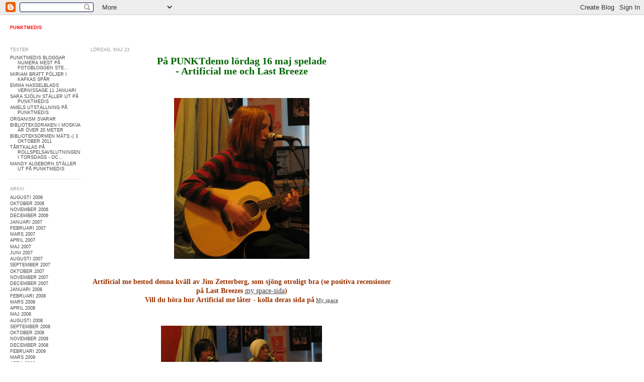

--- FILE ---
content_type: text/html; charset=UTF-8
request_url: https://punktmedis.blogspot.com/2009/05/
body_size: 8981
content:
<!DOCTYPE html PUBLIC "-//W3C//DTD XHTML 1.0 Strict//EN" "http://
www.w3.org/TR/xhtml1/DTD/xhtml1-strict.dtd">

<html xmlns="http://www.w3.org/1999/xhtml" xml:lang="en" lang="en">
<head>
  <title>PUNKTmedis: maj 2009</title>

<script language="JavaScript" type="text/JavaScript">
<!--
function MM_openBrWindow(theURL,winName,features) { //v2.0
  window.open(theURL,winName,features);
}
//-->
</script>
<script type="text/javascript">(function() { (function(){function b(g){this.t={};this.tick=function(h,m,f){var n=f!=void 0?f:(new Date).getTime();this.t[h]=[n,m];if(f==void 0)try{window.console.timeStamp("CSI/"+h)}catch(q){}};this.getStartTickTime=function(){return this.t.start[0]};this.tick("start",null,g)}var a;if(window.performance)var e=(a=window.performance.timing)&&a.responseStart;var p=e>0?new b(e):new b;window.jstiming={Timer:b,load:p};if(a){var c=a.navigationStart;c>0&&e>=c&&(window.jstiming.srt=e-c)}if(a){var d=window.jstiming.load;
c>0&&e>=c&&(d.tick("_wtsrt",void 0,c),d.tick("wtsrt_","_wtsrt",e),d.tick("tbsd_","wtsrt_"))}try{a=null,window.chrome&&window.chrome.csi&&(a=Math.floor(window.chrome.csi().pageT),d&&c>0&&(d.tick("_tbnd",void 0,window.chrome.csi().startE),d.tick("tbnd_","_tbnd",c))),a==null&&window.gtbExternal&&(a=window.gtbExternal.pageT()),a==null&&window.external&&(a=window.external.pageT,d&&c>0&&(d.tick("_tbnd",void 0,window.external.startE),d.tick("tbnd_","_tbnd",c))),a&&(window.jstiming.pt=a)}catch(g){}})();window.tickAboveFold=function(b){var a=0;if(b.offsetParent){do a+=b.offsetTop;while(b=b.offsetParent)}b=a;b<=750&&window.jstiming.load.tick("aft")};var k=!1;function l(){k||(k=!0,window.jstiming.load.tick("firstScrollTime"))}window.addEventListener?window.addEventListener("scroll",l,!1):window.attachEvent("onscroll",l);
 })();</script><script type="text/javascript">function a(){var b=window.location.href,c=b.split("?");switch(c.length){case 1:return b+"?m=1";case 2:return c[1].search("(^|&)m=")>=0?null:b+"&m=1";default:return null}}var d=navigator.userAgent;if(d.indexOf("Mobile")!=-1&&d.indexOf("WebKit")!=-1&&d.indexOf("iPad")==-1||d.indexOf("Opera Mini")!=-1||d.indexOf("IEMobile")!=-1){var e=a();e&&window.location.replace(e)};
</script><meta http-equiv="Content-Type" content="text/html; charset=UTF-8" />
<meta name="generator" content="Blogger" />
<link rel="icon" type="image/vnd.microsoft.icon" href="https://www.blogger.com/favicon.ico"/>
<link rel="alternate" type="application/atom+xml" title="PUNKTmedis - Atom" href="https://punktmedis.blogspot.com/feeds/posts/default" />
<link rel="alternate" type="application/rss+xml" title="PUNKTmedis - RSS" href="https://punktmedis.blogspot.com/feeds/posts/default?alt=rss" />
<link rel="service.post" type="application/atom+xml" title="PUNKTmedis - Atom" href="https://www.blogger.com/feeds/33326314/posts/default" />
<link rel="stylesheet" type="text/css" href="https://www.blogger.com/static/v1/v-css/1601750677-blog_controls.css"/>
<link rel="stylesheet" type="text/css" href="https://www.blogger.com/dyn-css/authorization.css?targetBlogID=33326314&zx=b7cfea90-947e-4860-9662-38fb3be9ddca"/>

<style type="text/css">

#b-navbar {
   height: 0px;
   visibility: hidden;
   display: none;
}

body {
  background:#fff;
  margin:0;
  padding:0;
  font:11px Georgia,Serif;
  text-align:left;
  color:#333;
  }
a:link {
  color:#444;
  text-decoration:none;
  font-weight: 400;
  }
a:visited {
  color:#555;
  text-decoration:none;
  font-weight: 400;
  }
a:hover {
  color:#fb0505;
  text-decoration:underline;
  font-weight: 400;
  }
a:active {
  color:#red;
  text-decoration:underline;
  font-weight: 400;
  }
a img {
  border-width:0;
  }

#profile-container h2.sidebar-title {display:none;}

/* Header
----------------------------------------------- */
#header {
  margin:20px;
  border:none;
  }
#blog-title {
  margin:0;
  padding:none
  border:none;
  font:9px Arial,Verdana,Sans-serif;
  text-transform:uppercase;
  font-weight:bold;
  color:#fb0505;
  text-transform:uppercase;

  }
#blog-title a {
  color:#00fcfd;
  text-decoration:none;
  }
#blog-title a:hover {
  color:#c60;
  }
#description {
  margin-top: 4px;
  padding:0;
  border:none;
  font:9px Arial,Verdana,Sans-serif;
  text-transform:uppercase;
  color:#999;
  }


/* Content
----------------------------------------------- */
#content {
  width:940px;
  margin:20px;
  padding:0;
  text-align:left;
  }
#main {
  width:800px;
  position:absolute;
left:180px;
  }
#sidebar {
  width:140px;
  float:left;
  font:9px Arial,Verdana,Sans-serif;
  text-transform:uppercase;
  }


/* Headings
----------------------------------------------- */
h2 {
  margin:1.5em 0 .75em;
  font:9px Arial,Verdana,Sans-serif;
  text-transform:uppercase;

  color:#999;
  }


/* Posts
----------------------------------------------- */
.date-header {
  margin:1.5em 0 .5em;
  }
.post {
  margin:.5em 0 1.5em;
  border-bottom:1px dotted #ccc;
  padding-bottom:1.5em;
  }

.post-body{
  width: 600px;
}
.post-body a:link, a:active, a:visited {
  text-decoration: underline;
  color: #444;
}
.post-body a:hover {
  text-decoration: underline;
  color: #fb0505;
}


.post-title {
  font:9px Arial,Verdana,Sans-serif;
  text-transform:uppercase;
  color:#fb0505;
  }
.post-title a, .post-title a:visited, .post-title strong {
  display:block;
  text-decoration:none;
  color:#ff0000;
  font-weight:normal;
  }
.post-title strong, .post-title a:hover {
  color:#990000;
  }
.post div {
  margin:0 0 .75em;
  line-height:1.6em;
  }
p.post-footer {
  margin:-.25em 0 0;
  color:#ccc;
  }
.post-footer em, .comment-link {
  font:9px Arial,Verdana,Sans-serif;
  text-transform:uppercase;
  }
.post-footer em {
  font-style:normal;
  color:#999;
  margin-right:.6em;
  }
.comment-link {
  margin-left:.6em;
  }
.post img {
  padding:0 0 10px;
  border:none;
  }
.post blockquote {
  margin:1em 20px;
  }
.post blockquote p {
  margin:.75em 0;
  }


/* Comments
----------------------------------------------- */
#comments h4 {
  margin:1em 0;
  font:bold 78%/1.6em Helvetica,Arial,Verdana,Sans-serif;
  text-transform:uppercase;

  color:#999;
  }
#comments h4 strong {
  font-size:130%;
  }
#comments-block {
  margin:1em 0 1.5em;
  line-height:1.6em;
  }
#comments-block dt {
  margin:.5em 0;
  }
#comments-block dd {
  margin:.25em 0 0;
  }
#comments-block dd.comment-timestamp {
  margin:-.25em 0 2em;
  font:9px Helvetica,Arial,Verdana,Sans-serif;
  text-transform:uppercase;
  }
#comments-block dd p {
  margin:0 0 .75em;
  }
.deleted-comment {
  font-style:italic;
  color:gray;
  }


/* Sidebar Content
----------------------------------------------- */
#sidebar ul {
  margin:0 0 1.5em;
  padding:0 0 1.5em;
  border-bottom:1px dotted #ccc;
  list-style:none;
  }
#sidebar li {
  margin:0;
  padding:0 0 .25em 15px;
  text-indent:-15px;
  line-height:1.9 em;
  }
#sidebar p {
  color:#666;
  }


/* Profile
----------------------------------------------- */
#profile-container {
  margin:0 0 1.5em;
  }
.profile-datablock {
  margin:.5em 0 .5em;
  }
.profile-img {
  display:inline;
  }
.profile-img img {
  float:left;
  padding:4px;
  border:none;
  margin:0 8px 3px 0;
  }
.profile-data {
  margin:0;
  font:bold 9px Helvetica,Arial,Verdana,Sans-serif;
  text-transform:uppercase;
  }
.profile-data strong {
  display:none;
  }
.profile-textblock {
  margin:0 0 .5em;
  }
.profile-link {
  margin:0;
  font:9px Helvetica,Arial,Verdana,Sans-serif;
  text-transform:uppercase;
  }


/* Footer
----------------------------------------------- */
#footer {
  width:660px;
  clear:both;
  margin:0 auto;
  }
#footer hr {
  display:none;
  }
#footer p {
  margin:0;
  padding-top:15px;
  font:9px Helvetica,Verdana,Sans-serif;
  text-transform:uppercase;
  }
  </style>

<meta name='google-adsense-platform-account' content='ca-host-pub-1556223355139109'/>
<meta name='google-adsense-platform-domain' content='blogspot.com'/>
<!-- --><style type="text/css">@import url(//www.blogger.com/static/v1/v-css/navbar/3334278262-classic.css);
div.b-mobile {display:none;}
</style>

</head>

<body><script type="text/javascript">
    function setAttributeOnload(object, attribute, val) {
      if(window.addEventListener) {
        window.addEventListener('load',
          function(){ object[attribute] = val; }, false);
      } else {
        window.attachEvent('onload', function(){ object[attribute] = val; });
      }
    }
  </script>
<div id="navbar-iframe-container"></div>
<script type="text/javascript" src="https://apis.google.com/js/platform.js"></script>
<script type="text/javascript">
      gapi.load("gapi.iframes:gapi.iframes.style.bubble", function() {
        if (gapi.iframes && gapi.iframes.getContext) {
          gapi.iframes.getContext().openChild({
              url: 'https://www.blogger.com/navbar/33326314?origin\x3dhttps://punktmedis.blogspot.com',
              where: document.getElementById("navbar-iframe-container"),
              id: "navbar-iframe"
          });
        }
      });
    </script>

<div id="header">

  <h1 id="blog-title">
    
       PUNKTmedis
       
  </h1>
  <p id="description"></p>

</div>

<!-- Begin #content -->
<div id="content">
<!-- Begin #sidebar -->
<div id="sidebar"><div id="sidebar2">
  <h2 class="sidebar-title">Texter</h2>
    <ul id="recently">
    
        <li><a href="http://punktmedis.blogspot.com/2012/06/punktmedis-bloggar-numera-mest-pa.html">

PUNKTmedis bloggar numera mest p&aring; fotobloggen ste...</a></li>
     
        <li><a href="http://punktmedis.blogspot.com/2012/03/miriam-bratt-foljer-i-kafkas-spar.html">
Miriam Bratt f&ouml;ljer i Kafkas sp&aring;r</a></li>
     
        <li><a href="http://punktmedis.blogspot.com/2012/01/emma-hasselblads-vernissage-11-januari.html">
Emma Hasselblads vernissage 11 januari</a></li>
     
        <li><a href="http://punktmedis.blogspot.com/2012/01/sara-sjolin-staller-ut-pa-punktmedis.html">
Sara Sj&ouml;lin st&auml;ller ut p&aring; PUNKTmedis</a></li>
     
        <li><a href="http://punktmedis.blogspot.com/2011/11/amels-utstallning-pa-punktmedis.html">
Amels utst&auml;llning p&aring; PUNKTmedis</a></li>
     
        <li><a href="http://punktmedis.blogspot.com/2011/10/organism-svarar.html">
Organism svarar</a></li>
     
        <li><a href="http://punktmedis.blogspot.com/2011/10/biblioteksdraken-i-moskva-ar-over-20.html">
Biblioteksdraken i Moskva &auml;r &ouml;ver 20 meter</a></li>
     
        <li><a href="http://punktmedis.blogspot.com/2011/10/biblioteksormen-mats.html">
Biblioteksormen m&auml;ts:-) 3 oktober 2011</a></li>
     
        <li><a href="http://punktmedis.blogspot.com/2011/09/tartkalas-pa-rollspelsavslutningen-i.html">
T&aring;rtkalas p&aring; rollspelsavslutningen i torsdags - oc...</a></li>
     
        <li><a href="http://punktmedis.blogspot.com/2011/04/mandy-algeborn-staller-ut-pa-punktmedis.html">
Mandy Algeborn st&auml;ller ut p&aring; PUNKTmedis</a></li>
     
  </ul>
    

  <!-- End #profile -->




  <h2 class="sidebar-title">Arkiv</h2>
    <ul class="archive-list">
         
       <li><a href="http://punktmedis.blogspot.com/2006/08/">augusti 2006</a></li>
         
       <li><a href="http://punktmedis.blogspot.com/2006/10/">oktober 2006</a></li>
         
       <li><a href="http://punktmedis.blogspot.com/2006/11/">november 2006</a></li>
         
       <li><a href="http://punktmedis.blogspot.com/2006/12/">december 2006</a></li>
         
       <li><a href="http://punktmedis.blogspot.com/2007/01/">januari 2007</a></li>
         
       <li><a href="http://punktmedis.blogspot.com/2007/02/">februari 2007</a></li>
         
       <li><a href="http://punktmedis.blogspot.com/2007/03/">mars 2007</a></li>
         
       <li><a href="http://punktmedis.blogspot.com/2007/04/">april 2007</a></li>
         
       <li><a href="http://punktmedis.blogspot.com/2007/05/">maj 2007</a></li>
         
       <li><a href="http://punktmedis.blogspot.com/2007/06/">juni 2007</a></li>
         
       <li><a href="http://punktmedis.blogspot.com/2007/08/">augusti 2007</a></li>
         
       <li><a href="http://punktmedis.blogspot.com/2007/09/">september 2007</a></li>
         
       <li><a href="http://punktmedis.blogspot.com/2007/10/">oktober 2007</a></li>
         
       <li><a href="http://punktmedis.blogspot.com/2007/11/">november 2007</a></li>
         
       <li><a href="http://punktmedis.blogspot.com/2007/12/">december 2007</a></li>
         
       <li><a href="http://punktmedis.blogspot.com/2008/01/">januari 2008</a></li>
         
       <li><a href="http://punktmedis.blogspot.com/2008/02/">februari 2008</a></li>
         
       <li><a href="http://punktmedis.blogspot.com/2008/03/">mars 2008</a></li>
         
       <li><a href="http://punktmedis.blogspot.com/2008/04/">april 2008</a></li>
         
       <li><a href="http://punktmedis.blogspot.com/2008/05/">maj 2008</a></li>
         
       <li><a href="http://punktmedis.blogspot.com/2008/08/">augusti 2008</a></li>
         
       <li><a href="http://punktmedis.blogspot.com/2008/09/">september 2008</a></li>
         
       <li><a href="http://punktmedis.blogspot.com/2008/10/">oktober 2008</a></li>
         
       <li><a href="http://punktmedis.blogspot.com/2008/11/">november 2008</a></li>
         
       <li><a href="http://punktmedis.blogspot.com/2008/12/">december 2008</a></li>
         
       <li><a href="http://punktmedis.blogspot.com/2009/02/">februari 2009</a></li>
         
       <li><a href="http://punktmedis.blogspot.com/2009/03/">mars 2009</a></li>
         
       <li><a href="http://punktmedis.blogspot.com/2009/04/">april 2009</a></li>
         
       <li><a href="http://punktmedis.blogspot.com/2009/05/">maj 2009</a></li>
         
       <li><a href="http://punktmedis.blogspot.com/2009/06/">juni 2009</a></li>
         
       <li><a href="http://punktmedis.blogspot.com/2009/08/">augusti 2009</a></li>
         
       <li><a href="http://punktmedis.blogspot.com/2009/11/">november 2009</a></li>
         
       <li><a href="http://punktmedis.blogspot.com/2009/12/">december 2009</a></li>
         
       <li><a href="http://punktmedis.blogspot.com/2010/01/">januari 2010</a></li>
         
       <li><a href="http://punktmedis.blogspot.com/2010/02/">februari 2010</a></li>
         
       <li><a href="http://punktmedis.blogspot.com/2010/03/">mars 2010</a></li>
         
       <li><a href="http://punktmedis.blogspot.com/2010/04/">april 2010</a></li>
         
       <li><a href="http://punktmedis.blogspot.com/2010/06/">juni 2010</a></li>
         
       <li><a href="http://punktmedis.blogspot.com/2010/11/">november 2010</a></li>
         
       <li><a href="http://punktmedis.blogspot.com/2011/02/">februari 2011</a></li>
         
       <li><a href="http://punktmedis.blogspot.com/2011/03/">mars 2011</a></li>
         
       <li><a href="http://punktmedis.blogspot.com/2011/04/">april 2011</a></li>
         
       <li><a href="http://punktmedis.blogspot.com/2011/09/">september 2011</a></li>
         
       <li><a href="http://punktmedis.blogspot.com/2011/10/">oktober 2011</a></li>
         
       <li><a href="http://punktmedis.blogspot.com/2011/11/">november 2011</a></li>
         
       <li><a href="http://punktmedis.blogspot.com/2012/01/">januari 2012</a></li>
         
       <li><a href="http://punktmedis.blogspot.com/2012/03/">mars 2012</a></li>
         
       <li><a href="http://punktmedis.blogspot.com/2012/06/">juni 2012</a></li>
         

  </ul>
  


  <h2 class="sidebar-title">LÃ¤nkar</h2>
    <ul>
<li><a href="http://meetingyouth.blogspot.com/" target=_blank">Vårt EU-projekt</a></li>
<li><a href="http://www.bcmanga.se/" target="_blank">BC Manga</a></li>
<li><a href="http://www.abfstockholm.se/" target="_blank">ABF Stockholm</a></li>      
<li><a href="http://www.levandehistoria.se/" target="_blank">Levande Historia</a></li>
<li><a href="http://www.sfbokhandeln.se/" target="_blank">SF Bokhandeln</a></li>
<li><a href="http://www.imdb.com/" target="_blank">IMDB</a></li>
<li><a href="http://www.allmusic.com/" target="_blank">Allmusic</a></li>
<li><a href="http://www.myspace.com/" target="_blank">Myspace</a></li>
</ul>
  

<h2 class="sidebar-title">Praktiska saker</h2>
  <ul>
  <li><a href="feed://punktmedis.blogspot.com/atom.xml">RSS</a></li>
<li><a href="mailto:punktmedis@kultur.stockholm.se?subject=blog">MAIL</a></li>

   </ul>



<h2 class="sidebar-title">HEM</h2>
     <p><a href="http://www.ssb.stockholm.se/punktmedis"
target="_blank">PUNKTmedis</a></p>
     </div></div>



<!-- End #sidebar -->


<!-- Begin #main -->
<div id="main"><div id="main2">



    
  <h2 class="date-header">lördag, maj 23</h2>
  



  <!-- Begin .post -->
  <div class="post"><a name="547965110582488847"></a>
         
    <h3 class="post-title">
        
    </h3>
    

                <div class="post-body">
       <div>
      <div style="clear:both;"></div><div style="text-align: center; font-weight: bold; color: rgb(153, 0, 0);"><span style="color: rgb(0, 102, 0);font-size:180%;" >På PUNKTdemo lördag 16 maj spelade<br /> - Artificial me och Last Breeze</span><br /></div><br /><br /><a onblur="try {parent.deselectBloggerImageGracefully();} catch(e) {}" href="https://blogger.googleusercontent.com/img/b/R29vZ2xl/AVvXsEgsblTDedcN22iH1qbSTaywJn5dDE0bpp1VC-vlOT3OjuUP7H8ICNCXH1D5-6A9VEvHk4zluprIkM5776z2Zb97jgO8Ksmw3l0oZ_u2OgEtPYQl0RdQHPy9qbyOl8HgTgFzRitm/s1600-h/PUNKTdemo+16maj09-Artificial+Me-2.jpg"><img style="margin: 0px auto 10px; display: block; text-align: center; cursor: pointer; width: 269px; height: 320px;" src="https://blogger.googleusercontent.com/img/b/R29vZ2xl/AVvXsEgsblTDedcN22iH1qbSTaywJn5dDE0bpp1VC-vlOT3OjuUP7H8ICNCXH1D5-6A9VEvHk4zluprIkM5776z2Zb97jgO8Ksmw3l0oZ_u2OgEtPYQl0RdQHPy9qbyOl8HgTgFzRitm/s320/PUNKTdemo+16maj09-Artificial+Me-2.jpg" alt="" id="BLOGGER_PHOTO_ID_5338800635166676146" border="0" /></a><br /><div style="text-align: center;"><span style="color: rgb(153, 51, 0);font-size:130%;" ><span style="font-weight: bold;">Artificial me bestod denna kväll av Jim Zetterberg, som sjöng otroligt bra (se positiva recensioner på Last Breezes <a href="http://blogs.myspace.com/index.cfm?fuseaction=blog.view&amp;friendId=448533585&amp;blogId=489462422">my space-sida</a>)<br />Vill du höra hur Artificial me låter - kolla deras sida på</span></span> <a href="http://www.myspace.com/artificialmemusic">My space</a><br /></div><br /><br /><div style="text-align: center;"><a onblur="try {parent.deselectBloggerImageGracefully();} catch(e) {}" href="https://blogger.googleusercontent.com/img/b/R29vZ2xl/AVvXsEj4ceM_iltZ71q_jlw8rvsuq14KR_OgxCZeRW82-XfOB6m6lUBZg3AtaJqNUG7Y6aM0PFl3ELiPz50QNQMgtUSSEB5f3DEtUBxCepv3K5jNeVj33HekiItSywzFEOEeGYbsUVK1/s1600-h/PUNKTdemo+16maj09-Last+Breeze-1.jpg"><img style="margin: 0px auto 10px; display: block; text-align: center; cursor: pointer; width: 320px; height: 188px;" src="https://blogger.googleusercontent.com/img/b/R29vZ2xl/AVvXsEj4ceM_iltZ71q_jlw8rvsuq14KR_OgxCZeRW82-XfOB6m6lUBZg3AtaJqNUG7Y6aM0PFl3ELiPz50QNQMgtUSSEB5f3DEtUBxCepv3K5jNeVj33HekiItSywzFEOEeGYbsUVK1/s320/PUNKTdemo+16maj09-Last+Breeze-1.jpg" alt="" id="BLOGGER_PHOTO_ID_5338800467011451570" border="0" /></a><span style="font-weight: bold; color: rgb(153, 51, 0);font-size:130%;" >Robin Sjögren och Oscar Fagerhov i Last Breeze spelade och sjöng så publiken trivdes och växte - kolla via deras <a href="http://www.myspace.com/rabiomusic">my spacesida</a> hur de låter!</span><br /></div><br /><br /><a onblur="try {parent.deselectBloggerImageGracefully();} catch(e) {}" href="https://blogger.googleusercontent.com/img/b/R29vZ2xl/AVvXsEiqmSWbHu6G2H2kbQnJUSLP1xWAFp2qYap8c7D0E8k8iXqtuQmFetrE3fTgCNmW3HoLbBcRgdiLXDuwGTAn4bL5zIeYac9MvBk6kq9S1_XFSU62hlE89b0z0HKfpXTsWq_f33_o/s1600-h/PUNKTdemo+16maj09-Publiken-3.jpg"><img style="margin: 0px auto 10px; display: block; text-align: center; cursor: pointer; width: 320px; height: 164px;" src="https://blogger.googleusercontent.com/img/b/R29vZ2xl/AVvXsEiqmSWbHu6G2H2kbQnJUSLP1xWAFp2qYap8c7D0E8k8iXqtuQmFetrE3fTgCNmW3HoLbBcRgdiLXDuwGTAn4bL5zIeYac9MvBk6kq9S1_XFSU62hlE89b0z0HKfpXTsWq_f33_o/s320/PUNKTdemo+16maj09-Publiken-3.jpg" alt="" id="BLOGGER_PHOTO_ID_5338799906017293122" border="0" /></a><br /><div style="text-align: center; font-weight: bold; color: rgb(0, 102, 0);"><span style="font-size:130%;">Och publiken var nöjd - och det är väl det viktigaste/tycker Britt-Marie<br /></span></div><div style="clear:both; padding-bottom:0.25em"></div>
    </div>
    </div>

    <p class="post-footer">
      <em>av PUNKTmedis, kl <a href="<
$BlogItemPermalinkUrl$>" title="permanent link">01:47</
a></em>
      

         <a class="comment-link" href="https://www.blogger.com/comment/fullpage/post/33326314/547965110582488847"<
$BlogItemCommentFormOnclick$>>2 kommentarer</a>

        
<span class="item-control blog-admin pid-1271757541"><a style="border:none;" href="https://www.blogger.com/post-edit.g?blogID=33326314&postID=547965110582488847&from=pencil" title="Redigera inlägg"><img class="icon-action" alt="" src="https://resources.blogblog.com/img/icon18_edit_allbkg.gif" height="18" width="18"></a></span>
    </p>

  </div>
  <!-- End .post -->



  <!-- Begin #comments -->


  <!-- End #comments -->



    



  <!-- Begin .post -->
  <div class="post"><a name="3542519889041547938"></a>
         
    <h3 class="post-title">
        
    </h3>
    

                <div class="post-body">
       <div>
      <div style="clear:both;"></div><div style="FONT-WEIGHT: bold; COLOR: rgb(0,102,0); TEXT-ALIGN: center"><span style="font-size:180%;">PUNKTmedis fanns förstås med på Söderandans dag lördag 16 maj 2009!</span><br /></div><br /><a onblur="try {parent.deselectBloggerImageGracefully();} catch(e) {}" href="https://blogger.googleusercontent.com/img/b/R29vZ2xl/AVvXsEhKk4cAlKbzT2O9CKU1MJcSveg5xc6o_9RyQanU5qYsOMyaT3Bd54JwV5RoyIQp1odzHqQU6JzVcBNnm7Rzwx-ERujsjoJb0sj0OYGacr2hnhhE8kikWh1pusZvWJVDzgU-1UHh/s1600-h/SÃ¶derandans+dag+16maj09-Josef+TÃ¶rner-1.jpg"><img id="BLOGGER_PHOTO_ID_5338794857937641842" style="DISPLAY: block; MARGIN: 0px auto 10px; WIDTH: 302px; CURSOR: pointer; HEIGHT: 320px; TEXT-ALIGN: center" alt="" src="https://blogger.googleusercontent.com/img/b/R29vZ2xl/AVvXsEhKk4cAlKbzT2O9CKU1MJcSveg5xc6o_9RyQanU5qYsOMyaT3Bd54JwV5RoyIQp1odzHqQU6JzVcBNnm7Rzwx-ERujsjoJb0sj0OYGacr2hnhhE8kikWh1pusZvWJVDzgU-1UHh/s320/S%C3%B6derandans+dag+16maj09-Josef+T%C3%B6rner-1.jpg" border="0" /></a><br /><div style="FONT-WEIGHT: bold; COLOR: rgb(153,51,0); TEXT-ALIGN: center"><span style="font-size:130%;">Josef Törner framträdde på stora scenen och var även konferencier på rockscenen i Björns trädgård </span></div><div style="FONT-WEIGHT: bold; COLOR: rgb(153,51,0); TEXT-ALIGN: center"><span style="color:#000000;">Du har chansen att se mer av Josef Törner 5 - 6 juni på Teatertre på Rosenlundsgatan, </span><span style="color:#000000;">se <a href="http://www.gronalogen.info/">gronalogen.info</a></span><br /></div><div style="TEXT-ALIGN: center"><a onblur="try {parent.deselectBloggerImageGracefully();} catch(e) {}" href="https://blogger.googleusercontent.com/img/b/R29vZ2xl/AVvXsEgoIV1JF2tVgFQZzkkkzHPBCrKlhrxb1SCJznBA4BSRlL4nomDn66lV3BUlIHHkBtCoELW7nr1anZPII5MyTtFlevRCSr3IZqQXxFf4Zgk5nSSqCf5zbE38i-wF2H9yV8GkK6bQ/s1600-h/SÃ¶derandans+dag+16maj09-Akiine-4.jpg"><img id="BLOGGER_PHOTO_ID_5338794642181611426" style="DISPLAY: block; MARGIN: 0px auto 10px; WIDTH: 320px; CURSOR: pointer; HEIGHT: 300px; TEXT-ALIGN: center" alt="" src="https://blogger.googleusercontent.com/img/b/R29vZ2xl/AVvXsEgoIV1JF2tVgFQZzkkkzHPBCrKlhrxb1SCJznBA4BSRlL4nomDn66lV3BUlIHHkBtCoELW7nr1anZPII5MyTtFlevRCSr3IZqQXxFf4Zgk5nSSqCf5zbE38i-wF2H9yV8GkK6bQ/s320/S%C3%B6derandans+dag+16maj09-Akiine-4.jpg" border="0" /></a><span style="COLOR: rgb(153,51,0);font-size:130%;" ><span style="FONT-WEIGHT: bold">Akiine (som framträtt på PUNKTdemo) spelade på scenen i Fatbursparken</span><br /></span></div><br /><br /><div style="TEXT-ALIGN: center"><a onblur="try {parent.deselectBloggerImageGracefully();} catch(e) {}" href="https://blogger.googleusercontent.com/img/b/R29vZ2xl/AVvXsEgpb_p1gJDtnI7uR9yL3wY-EiLRHLnvCXdzTGJSTNT5_xSCuA6yVoDf9LRD_h_JqYU8ksfBfVeD1W76XIIY_y5Zk8fPckfQ9cf6I-ZQ8Sf8Ktt4z1AvzrIpE-a1GEQH8XD5O2ag/s1600-h/SÃ¶derandans+dag+16maj09-Skrivuddarna-4.jpg"><img id="BLOGGER_PHOTO_ID_5338794405312371554" style="DISPLAY: block; MARGIN: 0px auto 10px; WIDTH: 254px; CURSOR: pointer; HEIGHT: 320px; TEXT-ALIGN: center" alt="" src="https://blogger.googleusercontent.com/img/b/R29vZ2xl/AVvXsEgpb_p1gJDtnI7uR9yL3wY-EiLRHLnvCXdzTGJSTNT5_xSCuA6yVoDf9LRD_h_JqYU8ksfBfVeD1W76XIIY_y5Zk8fPckfQ9cf6I-ZQ8Sf8Ktt4z1AvzrIpE-a1GEQH8XD5O2ag/s320/S%C3%B6derandans+dag+16maj09-Skrivuddarna-4.jpg" border="0" /></a><span style="COLOR: rgb(153,51,0);font-size:130%;" ><span style="FONT-WEIGHT: bold">PUNKTmedis flitiga skrivarcirkel uppträdde under artistnamnet "Skrivuddarna" </span><br /><span style="FONT-WEIGHT: bold">- här är det Lisa som läser sin egen text</span></span><br /></div><br /><br /><a onblur="try {parent.deselectBloggerImageGracefully();} catch(e) {}" href="https://blogger.googleusercontent.com/img/b/R29vZ2xl/AVvXsEj28yvogdQCGCa3vVlT7-hYSrBE0sr9l6Wre8h3RrAexWPn7Vx5V43ck5YRi7yyVNIwr-7u44L_ZfRn6WwYSG7-U5cHeoznq4c7zkUtbfSkARXcbMhyphenhyphenNiKPwx-4CawfQIR1a3aU/s1600-h/SÃ¶derandans+dag+16maj09-Skrivuddarna-7.jpg"><img id="BLOGGER_PHOTO_ID_5338794233896621810" style="DISPLAY: block; MARGIN: 0px auto 10px; WIDTH: 212px; CURSOR: pointer; HEIGHT: 320px; TEXT-ALIGN: center" alt="" src="https://blogger.googleusercontent.com/img/b/R29vZ2xl/AVvXsEj28yvogdQCGCa3vVlT7-hYSrBE0sr9l6Wre8h3RrAexWPn7Vx5V43ck5YRi7yyVNIwr-7u44L_ZfRn6WwYSG7-U5cHeoznq4c7zkUtbfSkARXcbMhyphenhyphenNiKPwx-4CawfQIR1a3aU/s320/S%C3%B6derandans+dag+16maj09-Skrivuddarna-7.jpg" border="0" /></a><br /><div style="FONT-WEIGHT: bold; COLOR: rgb(153,51,0); TEXT-ALIGN: center"><span style="font-size:130%;">och sedan är det Karolinas tur<br /></span></div><br /><div style="TEXT-ALIGN: center"><a onblur="try {parent.deselectBloggerImageGracefully();} catch(e) {}" href="https://blogger.googleusercontent.com/img/b/R29vZ2xl/AVvXsEgtfglmizOmta63DcnqQuvSIlz5SUkeKwiHO2uLTJyg39luV2DetiJhXkCzmbnrBbMdNdxi7daZqzaNhpYtMAsL0v0wVrhF1XlcmeC7ImFZCz9Iv2a1pmVJ9ELuCXp7nlnxmxsd/s1600-h/SÃ¶derandans+dag+16maj09-Skrivuddarna-9.jpg"><img id="BLOGGER_PHOTO_ID_5338794055486264306" style="DISPLAY: block; MARGIN: 0px auto 10px; WIDTH: 194px; CURSOR: pointer; HEIGHT: 248px; TEXT-ALIGN: center" alt="" src="https://blogger.googleusercontent.com/img/b/R29vZ2xl/AVvXsEgtfglmizOmta63DcnqQuvSIlz5SUkeKwiHO2uLTJyg39luV2DetiJhXkCzmbnrBbMdNdxi7daZqzaNhpYtMAsL0v0wVrhF1XlcmeC7ImFZCz9Iv2a1pmVJ9ELuCXp7nlnxmxsd/s320/S%C3%B6derandans+dag+16maj09-Skrivuddarna-9.jpg" border="0" /></a><span style="COLOR: rgb(153,51,0);font-size:130%;" ><span style="FONT-WEIGHT: bold">och Lena</span><br /></span></div><br /><a onblur="try {parent.deselectBloggerImageGracefully();} catch(e) {}" href="https://blogger.googleusercontent.com/img/b/R29vZ2xl/AVvXsEjtMFgqr534NegwyCaPMWGPedIhtuJKghkrvrJVVQCtPDahjm1RFdhi2LahqQf4pFZcucWvU2Oc09cJDw57FlxteWNBad-2RDHg8e2lxFWt1JeMIi6rhyA27yNymEiulFs22w3v/s1600-h/SÃ¶derandans+dag+16maj09-Skrivuddarna-10.jpg"><img id="BLOGGER_PHOTO_ID_5338793777970940594" style="DISPLAY: block; MARGIN: 0px auto 10px; WIDTH: 320px; CURSOR: pointer; HEIGHT: 241px; TEXT-ALIGN: center" alt="" src="https://blogger.googleusercontent.com/img/b/R29vZ2xl/AVvXsEjtMFgqr534NegwyCaPMWGPedIhtuJKghkrvrJVVQCtPDahjm1RFdhi2LahqQf4pFZcucWvU2Oc09cJDw57FlxteWNBad-2RDHg8e2lxFWt1JeMIi6rhyA27yNymEiulFs22w3v/s320/S%C3%B6derandans+dag+16maj09-Skrivuddarna-10.jpg" border="0" /></a><br /><div style="FONT-WEIGHT: bold; COLOR: rgb(153,51,0); TEXT-ALIGN: center"><span style="font-size:130%;">innan det är dax för Maria och Shabnam<br /></span></div><br /><br /><a onblur="try {parent.deselectBloggerImageGracefully();} catch(e) {}" href="https://blogger.googleusercontent.com/img/b/R29vZ2xl/AVvXsEiTE0b4qaKs9LnELatbahgmJgq3MVIYWXKYwV90JgfYypBbAek0SsQBMySOaxP0DUhagDByoagOvcAgt7MG6dtVZHi1oTMT3s5LR5FvrBpsUkOXlbi2CdbYUgipF7FeUrTtUNOV/s1600-h/SÃ¶derandans+dag+16maj09-Skrivuddarna-12.jpg"><img id="BLOGGER_PHOTO_ID_5338791602640915266" style="DISPLAY: block; MARGIN: 0px auto 10px; WIDTH: 320px; CURSOR: pointer; HEIGHT: 117px; TEXT-ALIGN: center" alt="" src="https://blogger.googleusercontent.com/img/b/R29vZ2xl/AVvXsEiTE0b4qaKs9LnELatbahgmJgq3MVIYWXKYwV90JgfYypBbAek0SsQBMySOaxP0DUhagDByoagOvcAgt7MG6dtVZHi1oTMT3s5LR5FvrBpsUkOXlbi2CdbYUgipF7FeUrTtUNOV/s320/S%C3%B6derandans+dag+16maj09-Skrivuddarna-12.jpg" border="0" /></a><br /><div style="TEXT-ALIGN: center"><span style="FONT-WEIGHT: bold; COLOR: rgb(153,51,0)font-size:130%;" >Alla "Skrivuddarna" samlade:</span><span style="COLOR: rgb(153,51,0);font-size:130%;" ><br /><span style="FONT-WEIGHT: bold">Från vänster till höger står Hannah, Moremi, Shabnam, Maria, Lisa, Amalia, Karolina och Lena</span></span><br /></div><br /><br /><a onblur="try {parent.deselectBloggerImageGracefully();} catch(e) {}" href="https://blogger.googleusercontent.com/img/b/R29vZ2xl/AVvXsEjzxOjPxgkE4Mu7xuvX_5DPQnrarA60uR-WqtnjB0janSJzp7kGThfbfSi2U-TPt942QHmZweHdsUR2mvewYdbPS5fhUIDH9CM5VsBjLORykNNnSBg2fnmCBsBXFwUIrIQbhg5c/s1600-h/SÃ¶derandans+dag+16maj09-Kulturskolans+elever-6.jpg"><img id="BLOGGER_PHOTO_ID_5338790766290759538" style="DISPLAY: block; MARGIN: 0px auto 10px; WIDTH: 320px; CURSOR: pointer; HEIGHT: 221px; TEXT-ALIGN: center" alt="" src="https://blogger.googleusercontent.com/img/b/R29vZ2xl/AVvXsEjzxOjPxgkE4Mu7xuvX_5DPQnrarA60uR-WqtnjB0janSJzp7kGThfbfSi2U-TPt942QHmZweHdsUR2mvewYdbPS5fhUIDH9CM5VsBjLORykNNnSBg2fnmCBsBXFwUIrIQbhg5c/s320/S%C3%B6derandans+dag+16maj09-Kulturskolans+elever-6.jpg" border="0" /></a><br /><div style="TEXT-ALIGN: center"><span style="COLOR: rgb(153,51,0);font-size:130%;" ><span style="FONT-WEIGHT: bold">Kulturskolans musikelever spelade piano inne på PUNKTmedis</span></span><br /></div><br /><br /><a onblur="try {parent.deselectBloggerImageGracefully();} catch(e) {}" href="https://blogger.googleusercontent.com/img/b/R29vZ2xl/AVvXsEhTutikGLRg1D_unZfCXEShiYRFR6WfSK-TzcGe146Pl4FzlLnjZUw1p-4XD1MfIq6_KKMW_c2h2hj5OBAoy7JvNQdFlG3kpSfJBCdccLNOOQ2281h-i_hX4Ze1aKUMFZxSaQl5/s1600-h/SÃ¶derandans+dag+16maj09-Hedda+Nilsson-1.jpg"><img id="BLOGGER_PHOTO_ID_5338790113080051058" style="DISPLAY: block; MARGIN: 0px auto 10px; WIDTH: 243px; CURSOR: pointer; HEIGHT: 320px; TEXT-ALIGN: center" alt="" src="https://blogger.googleusercontent.com/img/b/R29vZ2xl/AVvXsEhTutikGLRg1D_unZfCXEShiYRFR6WfSK-TzcGe146Pl4FzlLnjZUw1p-4XD1MfIq6_KKMW_c2h2hj5OBAoy7JvNQdFlG3kpSfJBCdccLNOOQ2281h-i_hX4Ze1aKUMFZxSaQl5/s320/S%C3%B6derandans+dag+16maj09-Hedda+Nilsson-1.jpg" border="0" /></a><br /><div style="TEXT-ALIGN: center"><span style="font-size:130%;"><span style="FONT-WEIGHT: bold; COLOR: rgb(153,51,0)">Hedda Nilsson ropades in en extra gång!</span></span><br /></div><br /><br /><a onblur="try {parent.deselectBloggerImageGracefully();} catch(e) {}" href="https://blogger.googleusercontent.com/img/b/R29vZ2xl/AVvXsEgibRs0rLKBjIZg7EJH2C10HFX3lB8IFv1fLF9KyO9BO_PrpxVjFbr5RnA6S7Me8pzzLt6Kf_6up5cTsGzkGpTIHFEnExjI_IoarfD9kw1RSN2F894UjurMMQW37Ru2mLf1_RAI/s1600-h/SÃ¶derandans+dag+16maj09-Non+Solos-3.jpg"><img id="BLOGGER_PHOTO_ID_5338789064769023042" style="DISPLAY: block; MARGIN: 0px auto 10px; WIDTH: 320px; CURSOR: pointer; HEIGHT: 125px; TEXT-ALIGN: center" alt="" src="https://blogger.googleusercontent.com/img/b/R29vZ2xl/AVvXsEgibRs0rLKBjIZg7EJH2C10HFX3lB8IFv1fLF9KyO9BO_PrpxVjFbr5RnA6S7Me8pzzLt6Kf_6up5cTsGzkGpTIHFEnExjI_IoarfD9kw1RSN2F894UjurMMQW37Ru2mLf1_RAI/s320/S%C3%B6derandans+dag+16maj09-Non+Solos-3.jpg" border="0" /></a><br /><div style="TEXT-ALIGN: center"><span style="COLOR: rgb(153,51,0);font-size:130%;" ><span style="FONT-WEIGHT: bold">Non Solos (som också uppträtt på PUNKTdemo) spelade även de i Fatbursparken under de blommande körsbärsträden</span></span><br /></div><br /><br /><div style="TEXT-ALIGN: center"><a onblur="try {parent.deselectBloggerImageGracefully();} catch(e) {}" href="https://blogger.googleusercontent.com/img/b/R29vZ2xl/AVvXsEjtL_NsAaLBg1d7bUn0DxUZ0DumxL_UIRl3KBgj4h8m6STwL1E-Nhoo_-DU0ZrssgOIJbE-mCj5jh449Bq3HT617ZNiAWs4g0yi-Hsiwyu3RZysozBWOgCdBFTms1BxtUJY7uBc/s1600-h/SÃ¶derandans+dag+16maj09-Eternal+Exile-1.jpg"><img id="BLOGGER_PHOTO_ID_5338788093269614194" style="DISPLAY: block; MARGIN: 0px auto 10px; WIDTH: 320px; CURSOR: pointer; HEIGHT: 162px; TEXT-ALIGN: center" alt="" src="https://blogger.googleusercontent.com/img/b/R29vZ2xl/AVvXsEjtL_NsAaLBg1d7bUn0DxUZ0DumxL_UIRl3KBgj4h8m6STwL1E-Nhoo_-DU0ZrssgOIJbE-mCj5jh449Bq3HT617ZNiAWs4g0yi-Hsiwyu3RZysozBWOgCdBFTms1BxtUJY7uBc/s320/S%C3%B6derandans+dag+16maj09-Eternal+Exile-1.jpg" border="0" /></a><span style="COLOR: rgb(153,51,0);font-size:130%;" ><span style="FONT-WEIGHT: bold">Sist ut av de band som tidigare spelat på PUNKTmedis var Eternal Exile - på min direkta fråga om de kände sig mer hemma på scenen i Björns trädgård än när de spelade på bibblan kom svaret direkt - de kände sig mer hemma på bibblan för där spelade de på sina egna instrument:-) - kul tycker Britt-Marie/PUNKTmedis</span></span></div><div style="clear:both; padding-bottom:0.25em"></div><p class="blogger-labels">Etiketter: <a rel='tag' href="http://punktmedis.blogspot.com/search/label/Josef%20T%C3%B6rner">Josef Törner</a>, <a rel='tag' href="http://punktmedis.blogspot.com/search/label/PUNKTdemo">PUNKTdemo</a>, <a rel='tag' href="http://punktmedis.blogspot.com/search/label/Skrivcirkeln">Skrivcirkeln</a>, <a rel='tag' href="http://punktmedis.blogspot.com/search/label/S%C3%B6derandans%20dag">Söderandans dag</a></p>
    </div>
    </div>

    <p class="post-footer">
      <em>av PUNKTmedis, kl <a href="<
$BlogItemPermalinkUrl$>" title="permanent link">00:58</
a></em>
      

         <a class="comment-link" href="https://www.blogger.com/comment/fullpage/post/33326314/3542519889041547938"<
$BlogItemCommentFormOnclick$>>1 kommentarer</a>

        
<span class="item-control blog-admin pid-1271757541"><a style="border:none;" href="https://www.blogger.com/post-edit.g?blogID=33326314&postID=3542519889041547938&from=pencil" title="Redigera inlägg"><img class="icon-action" alt="" src="https://resources.blogblog.com/img/icon18_edit_allbkg.gif" height="18" width="18"></a></span>
    </p>

  </div>
  <!-- End .post -->



  <!-- Begin #comments -->


  <!-- End #comments -->


</div></div>
<!-- End #main -->










</div>
<!-- End #content -->



<!-- Begin #footer -->
<div id="footer"><hr />
  <p><!--This is an optional footer. If you want text here, place it
inside these tags, and remove this comment. -->&nbsp;</p>

</div>
<!-- End #footer -->
<!-- Start of StatCounter Code -->
<script type="text/javascript" language="javascript">
var sc_project=2093297; 
var sc_invisible=1; 
var sc_partition=19; 
var sc_security="0016ee15"; 
var sc_remove_link=1; 
</script>

<script type="text/javascript" language="javascript" src="//www.statcounter.com/counter/counter.js"></script><noscript><img src="https://lh3.googleusercontent.com/blogger_img_proxy/AEn0k_uBgZAzWkPLMh4ucXspVlea7lvDuX56BtkRZErSjGdk89YhT-uDPzzgU0P0lAj4UhaJD_tanR_7_tbrFWplR-DdZ4E9N8kH8CGrMrskeYqyJP1p6TCUMMRQWAGtguj_tNuaM15WbNQdZE1m1Gf-r0fBPz4SDGavo3XnA2izb96U9Vg=s0-d" alt="free hit counter javascript" border="0"> </noscript>
<!-- End of StatCounter Code -->


</body>
</html>